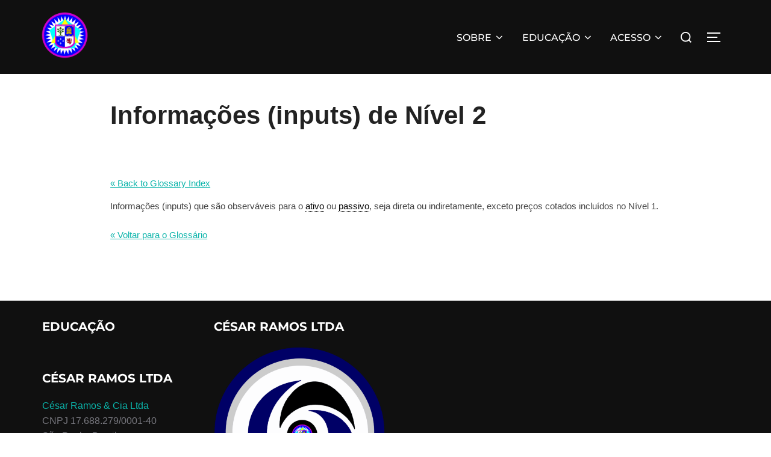

--- FILE ---
content_type: application/x-javascript
request_url: https://cesarramos.net.br/wp-content/plugins/user-info-form/user-info-form.js
body_size: -187
content:
// Script para funcionalidade adicional se necessário
jQuery(document).ready(function($) {
    // Código adicional aqui, se necessário
});


--- FILE ---
content_type: application/x-javascript
request_url: https://cesarramos.net.br/wp-content/plugins/qsm-certificate/js/qsm-certificate-admin.js?ver=1.3.2
body_size: 684
content:
jQuery(document).ready(function($) {
    if ($.fn.DataTable) {
        $('#qsm-certificate-table').DataTable({
            paging: true,
            lengthMenu: [[5, 10, 25, 50, -1], [5, 10, 25, 50, qsm_certificate_obj.length_menu]],
            language: {
                paginate: { previous: "<", next: ">" },
                lengthMenu: qsm_certificate_obj.lengthMenu,
                info: qsm_certificate_obj.info,
                search: qsm_certificate_obj.search
            },
            order: [[2, "asc"]],
            columnDefs: [
                { targets: [2, 3], orderable: true, type: 'date-eu' },
                { targets: [0, 1, 4], orderable: false }
            ]
        });
    }
                  
        
    // Handle single file deletion
    $('.qsm-delete-file').on('click', function() {
        var filename = $(this).data('filename');
        if (confirm(qsm_certificate_obj.delete_confirm)) {
            var row = $(this).closest('tr');
            $.post(ajaxurl, {
                action: 'delete_certificate',
                file_name: filename
            }, function(response) {
                if (response.success) {
                    row.fadeOut(function() {
                        $(this).remove(); 
                    });
                } else {
                    alert(response.data);
                }
            });
        }
    });

        // Handle select all functionality
        $('#qsm-select-all-certificate').click(function() {
            $('input[name="certificates[]"]').prop('checked', this.checked);
        });
    
        // Handle bulk delete submission
        $('#qsm-certificate-form').on('submit', function(e) {
            e.preventDefault();
    
            var certificates = [];
            $('input[name="certificates[]"]:checked').each(function() {
                certificates.push($(this).val());
            });
    
            if (certificates.length === 0) {
                alert(qsm_certificate_obj.no_certificate_selected);
                return;
            }
            if(confirm(qsm_certificate_obj.bulk_delete_confirm)){
                var data = {
                action: 'bulk_delete_certificates',
                certificates: certificates,
                bulk_delete_certificates_nonce: $('#bulk_delete_certificates_nonce').val()
            };
        }
    
            $.post(ajaxurl, data, function(response) {
                if (response.success) {
                    alert(response.data);
                    location.reload(); 
                } else {
                    alert(response.data);
                }
            });
        });

    
    $('input[name="enable_expiry"]').change(function() {
        qsmUpdateExpiryFields();
    });

    jQuery(document).on('click', '.qsm-certificate-expiry-check-button', function (event) {
        event.preventDefault();

        let certificate_id = jQuery(document).find('#certificate_id').val();
        var data = {
            action: 'qsm_addon_certificate_expiry_check',
            certificate_id: certificate_id,
        };

        jQuery.post(qmn_ajax_object.ajaxurl, data, function (response) {
            if (response.success) {
                jQuery(document).find('#validation_message').html( response.data.message );
            } else {
                jQuery(document).find('#validation_message').html(response.data.message);
            }
        });  
    });
    function qsmUpdateExpiryFields() {
        let enableExpiry = $('input[name="enable_expiry"]:checked').val();
        if (enableExpiry === '0') {
            $('.qsm-certificate-expiry-date').hide();
            $('.qsm-certificate-expiry-days').show();
        } else if (enableExpiry === '1') {
            $('.qsm-certificate-expiry-date').show();
            $('.qsm-certificate-expiry-days').hide();
        } else if (enableExpiry === '2') {
            $('.qsm-certificate-expiry-date').hide();
            $('.qsm-certificate-expiry-days').hide();
        }
    }
    qsmUpdateExpiryFields();
    
    jQuery(document).on('change', '.qsm-certificate-background', function () {
        var imageUrl = jQuery(this).val();
    
        if (imageUrl) {
            jQuery('#qsm-certificate-image').attr('src', imageUrl);
        } else {
            jQuery('#qsm-certificate-image').attr('src', imageUrl);
        }
    });
    
});

